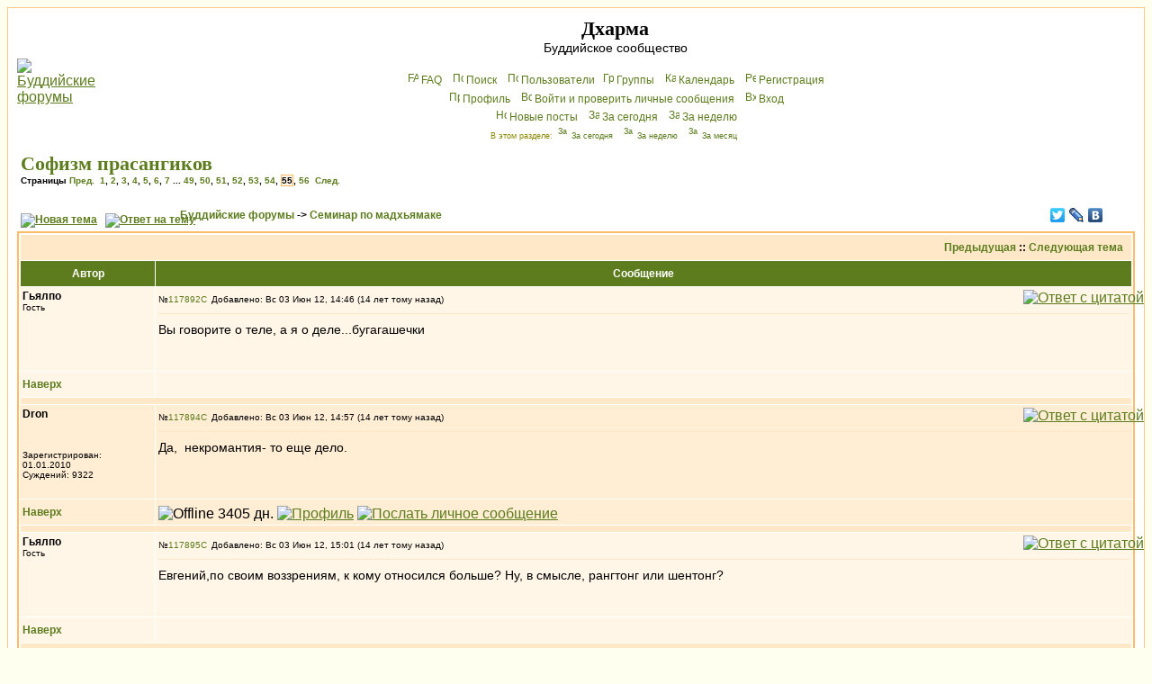

--- FILE ---
content_type: text/html; charset=cp1251
request_url: http://dharma.org.ru/board/topic3618-810.html
body_size: 16253
content:
<!DOCTYPE HTML PUBLIC "-//W3C//DTD HTML 4.01 Transitional//EN">
<html dir="ltr">
<head>
<meta http-equiv="Content-Type" content="text/html; charset=windows-1251">
<meta http-equiv="Content-Style-Type" content="text/css">
<meta name="keywords" content="Будда Дхарма Сангха буддийский форум буддистский буддизм конференция Чань Дзэн Дзен Дзогчен Махаяна Хинаяна Тантра Тхеравада Амитофо ОМ Далай Лама Тибет БФ логика Дхармакирти Дигнага Асанга Майтрейя Васубандху Щербатской Розенберг Парибок Торчинов пробуждение просветление монастырь Ламаизм философия мадхьямика мадхьямака махамудра тигле дорже дордже дхьяна дзадзэн йидам махакала випассана шаматха випашьяна конференция">
<meta name="description" content="Общение буддистов, с буддистами и о буддизме. Живые традиции, полемика, буддийская философия, история буддизма, новости.">

<link rel="top" href="./index.php" title="Буддийские форумы" />
<link rel="search" href="./search.php" title="Поиск" />
<link rel="help" href="./faq.php" title="FAQ" />
<link rel="author" href="./memberlist.php" title="Пользователи" />
<link rel="prev" href="topic3618.html?view=previous" title="Предыдущая" />
<link rel="next" href="topic3618.html?view=next" title="Следующая тема" />
<link rel="up" href="forum23.html" title="Семинар по мадхьямаке" />
<link rel="chapter forum" href="forum12.html" title="Новости" />
<link rel="chapter forum" href="forum1.html" title="Дальневосточный буддизм" />
<link rel="chapter forum" href="forum2.html" title="Гималайский буддизм" />
<link rel="chapter forum" href="forum18.html" title="Южный буддизм" />
<link rel="chapter forum" href="forum16.html" title="От Будды до наших дней" />
<link rel="chapter forum" href="forum14.html" title="Чайная" />
<link rel="chapter forum" href="forum11.html" title="Дискуссии" />
<link rel="chapter forum" href="forum13.html" title="Буддистская философия" />
<link rel="chapter forum" href="forum22.html" title="Семинар по абхидхарме" />
<link rel="chapter forum" href="forum21.html" title="Семинар по праманаваде" />
<link rel="chapter forum" href="forum23.html" title="Семинар по мадхьямаке" />
<link rel="chapter forum" href="forum17.html" title="«Ничего святого»" />
<link rel="chapter forum" href="forum9.html" title="Обсуждение форума" />
<link rel="chapter forum" href="forum20.html" title="Подвал" />
<link rel="alternate" type="application/rss+xml" title="RSS" href="http://dharma.org.ru/board/rss.php" />
<link rel="alternate" type="application/atom+xml" title="Atom" href="http://dharma.org.ru/board/rss.php?atom" />

<title>Софизм прасангиков [стр. 55] - Дхарма</title>
<!-- link rel="stylesheet" href="templates/subSilver/subSilver.css" type="text/css" -->
<style type="text/css">
<!--
/*
  templates/subSilver/overall_header.tpl
*/

/* General page style. The scroll bar colours only visible in IE5.5+ */
body {
        background-color: #FFFFF0;
        scrollbar-face-color: #FFEDD4;
        scrollbar-highlight-color: #FFFFFF;
        scrollbar-shadow-color: #FFEDD4;
        scrollbar-3dlight-color: #FFE8C8;
        scrollbar-arrow-color:  #5C7C1D;
        scrollbar-track-color: #FFF6E8;
        scrollbar-darkshadow-color: #FFC782;
}

/* General font families for common tags */
font,th,td,p { font-family: Verdana, Arial, Helvetica, sans-serif }
a:link,a:active,a:visited { color : #5C7C1D; }
a:hover                { text-decoration: underline; color : #DD6900; }
hr        { height: 0px; border: solid #FFE8C8 0px; border-top-width: 1px;}

/* This is the border line & background colour round the entire page */
.bodyline        { background-color: #FFFFFF; border: 1px #FFC782 solid; }

/* This is the outline round the main forum tables */
.forumline        { background-color: #FFFFFF; border: 2px #FFBB66 solid; }

/* Main table cell colours and backgrounds */
td.row1 {background-color: #FFF6E8;}
td.row2 {background-color: #FFEDD4;}
td.row3 {background-color: #FFE8C8;}
td.rowb {background-color: #eeeeee }

/*
  This is for the table cell above the Topics, Post & Last posts on the index.php page
  By default this is the fading out gradiated silver background.
  However, you could replace this with a bitmap specific for each forum
*/
td.rowpic {
                background-color: #FFFFFF;
                background-image: url(templates/subSilver/images/cellpic2.jpg);
                background-repeat: repeat-y;
}

/* Header cells - the blue and silver gradient backgrounds */
th        {
        color: #ffffff; font-size: 12px; font-weight : bold;
        background-color: #5C7C1D; height: 25px;
        background-image: url(templates/subSilver/images/cellpic3.gif);
}

td.cat,td.catHead,td.catSides,td.catLeft,td.catRight,td.catBottom {
                        background-image: url(templates/subSilver/images/cellpic1.gif);
                        background-color:#FFE8C8; border: #FFFFFF; border-style: solid; height: 28px;
}

/*
  Setting additional nice inner borders for the main table cells.
  The names indicate which sides the border will be on.
  Don't worry if you don't understand this, just ignore it :-)
*/
td.cat,td.catHead,td.catBottom {
        height: 29px;
        border-width: 0px 0px 0px 0px;
}
th.thHead,th.thSides,th.thTop,th.thLeft,th.thRight,th.thBottom,th.thCornerL,th.thCornerR {
        font-weight: bold; border: #FFFFFF; border-style: solid; height: 28px;
}
td.row3Right,td.spaceRow {
        background-color: #FFE8C8; border: #FFFFFF; border-style: solid;
}

th.thHead,td.catHead { font-size: 14px; border-width: 1px 1px 0px 1px; }
th.thSides,td.catSides,td.spaceRow         { border-width: 0px 1px 0px 1px; }
th.thRight,td.catRight,td.row3Right         { border-width: 0px 1px 0px 0px; }
th.thLeft,td.catLeft          { border-width: 0px 0px 0px 1px; }
th.thBottom,td.catBottom  { border-width: 0px 1px 1px 1px; }
th.thTop         { border-width: 1px 0px 0px 0px; }
th.thCornerL { border-width: 1px 0px 0px 1px; }
th.thCornerR { border-width: 1px 1px 0px 0px; }

/* The largest text used in the index page title and toptic title etc. */
.maintitle        {
        font-weight: bold; font-size: 22px; font-family: "Times New Roman",Verdana, Arial, Helvetica, sans-serif;
        text-decoration: none; line-height : 120%; color : #000000;
	margin: 0px; padding: 0px;
}
/* General text */
.gen { font-size : 14px; }
.genmed { font-size : 12px; }
.gensmall { font-size : 10px; }
.gen,.genmed,.gensmall { color : #000000; }
a.gen,a.genmed,a.gensmall { color: #5C7C1D; text-decoration: none; }
a.gen:hover,a.genmed:hover,a.gensmall:hover { color: #DD6900; text-decoration: underline; }
.gensmall a { text-decoration: none; }
.gensmall a:hover { text-decoration: underline; }
.italy { font-style: italic; }

/* The register, login, search etc links at the top of the page */
.mainmenu                { font-size : 12px; color : #000000 }
a.mainmenu                { text-decoration: none; color : #5C7C1D;  }
a.mainmenu:hover{ text-decoration: underline; color : #DD6900; }

/* Forum category titles */
.cattitle                { font-weight: bold; font-size: 14px ; letter-spacing: 1px; color : #5C7C1D}
a.cattitle                { text-decoration: none; color : #5C7C1D; }
a.cattitle:hover{ text-decoration: underline; }

/* Forum title: Text and link to the forums used in: index.php */
.forumlink                { font-weight: bold; font-size: 14px; color : #5C7C1D; }
a.forumlink         { text-decoration: none; color : #5C7C1D; }
a.forumlink:hover{ text-decoration: underline; color : #DD6900; }

/* Used for the navigation text, (Page 1,2,3 etc) and the navigation bar when in a forum */
.nav                        { font-weight: bold; font-size: 12px; color : #000000;}
a.nav                        { text-decoration: none; color : #5C7C1D; }
a.nav:hover                { text-decoration: underline; }

/* titles for the topics: could specify viewed link colour too */
.topictitle,h1,h2        { font-weight: bold; font-size: 12px; color : #000000; }
a.topictitle:link   { text-decoration: none; color : #5C7C1D; }
a.topictitle:visited { text-decoration: none; color : #5493B4; }
a.topictitle:hover        { text-decoration: underline; color : #DD6900; }

/* Name of poster in viewmsg.php and viewtopic.php and other places */
.name                        { font-size : 12px; color : #000000;}

/* Location, number of posts, post date etc */
.postdetails                { font-size : 10px; color : #000000; }

/* The content of the posts (body of text) */
.postbody { font-size : 14px; line-height: 18px;}
a.postlink:link        { text-decoration: none; color : #5C7C1D }
a.postlink:visited { text-decoration: none; color : #5493B4; }
a.postlink:hover { text-decoration: underline; color : #DD6900}

/* Quote & Code blocks */
.code {
        font-family: Courier, 'Courier New', sans-serif; font-size: 12px; color: #006600;
        background-color: #FAFAFA; border: #FFE8C8; border-style: solid;
        border-width: 1px;
}

.quote {
        font-family: Verdana, Arial, Helvetica, sans-serif; font-size: 12px; color: #444444; line-height: 125%;
        background-color: #FAFAFA; border: #FFE8C8; border-style: solid;
	border-width: 1px;
	border-radius: 6px; -moz-border-radius: 6px;
	padding: 3px 5px;
}
.newquote {
	font-family: Verdana, Arial, Helvetica, sans-serif; font-size: 12px; color: #444444;
	border: #ffe8c8 solid 1px; background: white; padding-left: 0; margin-left: 2em;
	border-radius: 6px; -moz-border-radius: 6px;
}


/* Copyright and bottom info */
.copyright                { font-size: 10px; font-family: Verdana, Arial, Helvetica, sans-serif; color: #444444; letter-spacing: -1px;}
a.copyright                { color: #444444; text-decoration: none;}
a.copyright:hover { color: #000000; text-decoration: underline;}

/* Form elements */
input,textarea, select {
        color : #000000;
        font: normal 12px Verdana, Arial, Helvetica, sans-serif;
        border-color : #000000;
	-moz-border-radius: 10px; padding: 1px 2px;
}

/* The text input fields background colour */
input.post, textarea.post, select {
        background-color : #FFFFFF;
}

input { text-indent : 2px; }

/* The buttons used for bbCode styling in message post */
input.button {
        background-color : #FFF6E8;
        color : #000000;
        font-size: 12px; font-family: Verdana, Arial, Helvetica, sans-serif;
}

/* The main submit button option */
input.mainoption {
        background-color : #FAFAFA;
        font-weight : bold;
}

/* None-bold submit button */
input.liteoption {
        background-color : #FAFAFA;
        font-weight : normal;
}

/* This is the line in the posting page which shows the rollover
  help line. This is actually a text box, but if set to be the same
  colour as the background no one will know ;)
*/
.helpline { background-color: #FFEDD4; border-style: none; }

i { font-family: "Times New Roman", serif; font-size: 122%; }
em { background-color: #ffc; font-style: normal; }
blockquote { margin: 0.2em 3em; }
.quot { border-left: 4px solid lightblue; padding-left: 0.5em; margin: 0.5em 3em; }

/* Import the fancy styles for IE only (NS4.x doesn't use the @import function) */
@import url("templates/subSilver/formIE.css");
-->
</style>
</head>
<body bgcolor="#FFFFF0" text="#000000" link="#5C7C1D" vlink="#5493B4" lang=ru>

<a name="top"></a>

<table width="100%" cellspacing="0" cellpadding="10" border="0" align="center">
        <tr>
                <td class="bodyline"><table width="100%" cellspacing="0" cellpadding="0" border="0">
                        <tr>
                                <td><a href="index.php"><img src="templates/subSilver/images/peacevase2.gif" border="0" alt="Буддийские форумы" vspace="1" /></a></td>
                                <td align="center" width="100%" valign="middle"><span class="maintitle">Дхарма</span><br /><span class="gen">Буддийское сообщество<br />&nbsp; </span>
                                <table cellspacing="0" cellpadding="2" border="0">
                                        <tr>
                                                <td align="center" valign="top" nowrap="nowrap"><span class="mainmenu">&nbsp;<a href="faq.php" class="mainmenu"><img src="templates/subSilver/images/icon_mini_faq.gif" width="12" height="13" border="0" alt="FAQ" hspace="3" />FAQ</a></span><span class="mainmenu">&nbsp; &nbsp;<a href="search.php" class="mainmenu"><img src="templates/subSilver/images/icon_mini_search.gif" width="12" height="13" border="0" alt="Поиск" hspace="3" />Поиск</a>&nbsp; &nbsp;<a href="memberlist.php" class="mainmenu"><img src="templates/subSilver/images/icon_mini_members.gif" width="12" height="13" border="0" alt="Пользователи" hspace="3" />Пользователи</a>
						 &nbsp;<a href="groupcp.php" class="mainmenu"><img src="templates/subSilver/images/icon_mini_groups.gif" width="12" height="13" border="0" alt="Группы" hspace="3" />Группы</a>&nbsp; &nbsp;<a href="cal_lite.php" class="mainmenu"><img src="templates/subSilver/images/icon_mini_calendar.gif" width="12" height="13" border="0" alt="Календарь" hspace="3" />Календарь</a>&nbsp;
                                                &nbsp;<a href="pudgala.php?mode=nyayana" class="mainmenu"><img src="templates/subSilver/images/icon_mini_nyayana.gif" width="12" height="13" border="0" alt="P&#101;ги&#99;трaция" hspace="3" />P&#101;ги&#99;трaция</a></span>&nbsp;
                                                </td>
                                        </tr>
                                        <tr><td align="center" valign="top" nowrap="nowrap"><span class="mainmenu">&nbsp;<a href="pudgala.php?mode=editprofile" class="mainmenu"><img src="templates/subSilver/images/icon_mini_profile.gif" width="12" height="13" border="0" alt="Профиль" hspace="3" />Профиль</a>&nbsp; &nbsp;<a href="privmsg.php?folder=inbox" class="mainmenu"><img src="templates/subSilver/images/icon_mini_message.gif" width="12" height="13" border="0" alt="Войти и проверить личные сообщения" hspace="3" />Войти и проверить личные сообщения</a>&nbsp; &nbsp;<a href="https://dharma.org.ru/board/login.php" class="mainmenu"><img src="templates/subSilver/images/icon_mini_login.gif" width="12" height="13" border="0" alt="Вхoд" hspace="3" />Вхoд</a>&nbsp;</span></td></tr>
                                        <tr><td align="center" valign="top" nowrap="nowrap"><span class="mainmenu">&nbsp;<a href="search.php?search_id=newposts" class="mainmenu"><img src="templates/subSilver/images/icon_mini_members.gif" width="12" height="13" border="0" alt="Новые посты" hspace="3" />Новые посты</a>&nbsp; &nbsp;<a href="search.php?search_id=today" class="mainmenu"><img src="templates/subSilver/images/icon_mini_members.gif" width="12" height="13" border="0" alt="За сегодня" hspace="3" />За сегодня</a>&nbsp; &nbsp;<a href="search.php?search_id=week" class="mainmenu"><img src="templates/subSilver/images/icon_mini_members.gif" width="12" height="13" border="0" alt="За неделю" hspace="3" />За неделю</a>&nbsp;</span></td></tr>
                                        <tr><td height=25 align="center" valign="top" nowrap="nowrap"><span class="mainmenu" style="color: #888800; font-size: xx-small">В этом разделе: <a href="search.php?search_id=today&forum=23" style="text-decoration: none"><img src="templates/subSilver/images/icon_mini_members.gif" width="12" height="13" border="0" alt="За сегодня" hspace="3" />За сегодня</a>&nbsp; &nbsp;<a href="search.php?search_id=week&forum=23" style="text-decoration: none"><img src="templates/subSilver/images/icon_mini_members.gif" width="12" height="13" border="0" alt="За неделю" hspace="3" />За неделю</a>&nbsp; &nbsp;<a href="search.php?search_id=month&forum=23" style="text-decoration: none"><img src="templates/subSilver/images/icon_mini_members.gif" width="12" height="13" border="0" alt="За месяц" hspace="3" />За месяц</a>&nbsp;</span></td></tr>
                                </table></td>
                        </tr>
                </table>
<!--Rating@Mail.ru counter-->
<script language="javascript"><!--
d=document;var a='';a+=';r='+escape(d.referrer);js=10;//--></script>
<script language="javascript1.1"><!--
a+=';j='+navigator.javaEnabled();js=11;//--></script>
<script language="javascript1.2"><!--
s=screen;a+=';s='+s.width+'*'+s.height;
a+=';d='+(s.colorDepth?s.colorDepth:s.pixelDepth);js=12;//--></script>
<script language="javascript1.3"><!--
js=13;//--></script><script language="javascript" type="text/javascript"><!--
d.write('<img src="http://d7.ca.bd.a0.top.mail.ru/counter'+'?id=894852;js='+js+
a+';rand='+Math.random()+'" height="1" width="1" alt="top.mail.ru" border="0">');
if(11<js)d.write('<'+'!-- ')//--></script>
<noscript><img src="http://d7.ca.bd.a0.top.mail.ru/counter?js=na;id=894852"
height="1" width="1" alt="top.mail.ru" border="0"></noscript>
<script language="javascript" type="text/javascript"><!--
if(11<js)d.write('--'+'>');//--></script>
<!--// Rating@Mail.ru counter-->
                <br />

<table width="100%" cellspacing="2" cellpadding="2" border="0">
  <tr>
        <td align="left" valign="bottom" colspan="2"><h1 class="maintitle"><a class="maintitle" href="topic3618.html">Софизм прасангиков</a></h1>
          <span class="gensmall"><b>Страницы  <a href="topic3618-795.html">Пред.</a>&nbsp;&nbsp;<a href="topic3618.html">1</a>, <a href="topic3618-15.html">2</a>, <a href="topic3618-30.html">3</a>, <a href="topic3618-45.html">4</a>, <a href="topic3618-60.html">5</a>, <a href="topic3618-75.html">6</a>, <a href="topic3618-90.html">7</a> ... <a href="topic3618-720.html">49</a>, <a href="topic3618-735.html">50</a>, <a href="topic3618-750.html">51</a>, <a href="topic3618-765.html">52</a>, <a href="topic3618-780.html">53</a>, <a href="topic3618-795.html">54</a>, <b style="background-color: #fff6e8; border: solid 1px #ffbb66">55</b>, <a href="topic3618-825.html">56</a>&nbsp;&nbsp;<a href="topic3618-825.html">След.</a></b><br />
          &nbsp; </span></td>
  </tr>
</table>

<table width="100%" cellspacing="2" cellpadding="2" border="0">
  <tr>
        <td align="left" valign="bottom" nowrap="nowrap"><span class="nav"><a href="vasana.php?mode=novatema&amp;f=23" rel=nofollow><img src=templates/subSilver/images/lang_russian/post.gif border=0 alt="Новая тема" align=middle /></a>&nbsp;&nbsp;&nbsp;<a href=vasana.php?mode=reply&amp;t=3618 rel=nofollow><img src=templates/subSilver/images/lang_russian/reply.gif border=0 alt="Ответ на тему" align=middle /></a></span></td>
        <td align="left" valign="middle" width="100%"><span class="nav">&nbsp;&nbsp;&nbsp;<a href = index.php class=nav >Буддийские форумы</a> -> <a href = forum23.html class=nav>Семинар по мадхьямаке</a></span></td>
<td nowrap=nowrap><script type="text/javascript" src="//yandex.st/share/share.js" charset="utf-8"></script><div class="yashare-auto-init" data-yashareL10n="ru" data-yashareType="none" data-yashareQuickServices="facebook,twitter,lj,vkontakte" style="width:6em"></div>
</tr>
</table>

<table class="forumline" width="100%" cellspacing="1" cellpadding="3" border="0">
        <tr align="right">
                <td class="catHead" colspan="2" height="28"><span class="nav"><a href="topic3618.html?view=previous" class="nav">Предыдущая</a> :: <a href="topic3618.html?view=next" class="nav">Следующая тема</a> &nbsp;</span></td>
        </tr>
        
        <tr>
                <th class="thLeft" width="150" height="26" nowrap="nowrap">Автор</th>
                <th id=rightcolumn class="thRight" nowrap="nowrap">Сообщение</th>
        </tr>
        <tr>
                <td width="150" align="left" valign="top" class="row1"><span class="name"><a name="117892"></a><b>Гьялпо</b></span><br /><span class="postdetails">Гость<br /><br /><br /><br /><br /></span><br /></td>
                <td class="row1" width="100%" height="28" valign="top"><table width="100%" border="0" cellspacing="0" cellpadding="0" style="table-layout:fixed;word-break:break-word">
                        <tr><td colspan=2><table width=100% border=0 cellspacing=0 cellpadding=0 megafix><tr>
                                <td width="100%"><span class=postdetails>&#8470;</span><a
href=post117892.html#117892 class="gen postdetails" title="Прямая ссылка на этот пост"
>117892<img
src = templates/subSilver/images/icon_minipost.gif
width="12" height="9"
alt = "Сообщение"
title = "Сообщение"
border="0"
/></a
><span class="postdetails">Добавлено: Вс 03 Июн 12, 14:46 (14 лет тому назад)<span class="gen">&nbsp;</span>&nbsp; &nbsp;<b></b></span></td>
                                <td valign="top" nowrap="nowrap"><a href=vasana.php?mode=quote&amp;p=117892 rel=nofollow><img src=templates/subSilver/images/lang_russian/icon_quote.gif alt='Ответ с цитатой' title='Ответ с цитатой' border=0 /></a>   </td>
                        </tr></table>
                        <tr>
                                <td colspan="2"><hr /></td>
                        </tr>
                        <tr>
                                <td colspan="2"><span class="postbody">Вы говорите о теле, а я о деле...бугагашечки</span><span class="postbody"></span><span class="gensmall"></span></td>
                        </tr>
                </table></td>
        </tr>
        <tr>
                <td class="row1" width="150" align="left" valign="middle"><span class="nav"><a href="#top" class="nav">Наверх</a></span></td>
                <td class="row1" width="100%" height="28" valign="bottom" nowrap="nowrap"><table cellspacing="0" cellpadding="0" border="0" height="18" width="100%">
                        <tr>
                                <td valign="middle" nowrap="nowrap">       <script language="JavaScript" type="text/javascript"><!--

        if ( navigator.userAgent.toLowerCase().indexOf('mozilla') != -1 && navigator.userAgent.indexOf('5.') == -1 && navigator.userAgent.indexOf('6.') == -1 )
                document.write(' ');
        else
                document.write('</td><td>&nbsp;</td><td valign="top" nowrap="nowrap"><div style="position:relative"><div style="position:absolute"></div><div style="position:absolute;left:3px;top:-1px"></div></div>');

                                //--></script><noscript></noscript>
</td>
                        </tr>
                </table></td>
        </tr>
        <tr>
                <td class="spaceRow" colspan="2" height="1"><img src="templates/subSilver/images/spacer.gif" alt="" width="1" height="1" /></td>
        </tr>
        <tr>
                <td width="150" align="left" valign="top" class="row2"><span class="name"><a name="117894"></a><b>Dron</b></span><br /><span class="postdetails"><br /><br /><br />Зарегистрирован: 01.01.2010<br />Суждений: 9322<br /></span><br /></td>
                <td class="row2" width="100%" height="28" valign="top"><table width="100%" border="0" cellspacing="0" cellpadding="0" style="table-layout:fixed;word-break:break-word">
                        <tr><td colspan=2><table width=100% border=0 cellspacing=0 cellpadding=0 megafix><tr>
                                <td width="100%"><span class=postdetails>&#8470;</span><a
href=post117894.html#117894 class="gen postdetails" title="Прямая ссылка на этот пост"
>117894<img
src = templates/subSilver/images/icon_minipost.gif
width="12" height="9"
alt = "Сообщение"
title = "Сообщение"
border="0"
/></a
><span class="postdetails">Добавлено: Вс 03 Июн 12, 14:57 (14 лет тому назад)<span class="gen">&nbsp;</span>&nbsp; &nbsp;<b></b></span></td>
                                <td valign="top" nowrap="nowrap"><a href=vasana.php?mode=quote&amp;p=117894 rel=nofollow><img src=templates/subSilver/images/lang_russian/icon_quote.gif alt='Ответ с цитатой' title='Ответ с цитатой' border=0 /></a>   </td>
                        </tr></table>
                        <tr>
                                <td colspan="2"><hr /></td>
                        </tr>
                        <tr>
                                <td colspan="2"><span class="postbody">Да, &nbsp;некромантия- то еще дело.</span><span class="postbody"></span><span class="gensmall"></span></td>
                        </tr>
                </table></td>
        </tr>
        <tr>
                <td class="row2" width="150" align="left" valign="middle"><span class="nav"><a href="#top" class="nav">Наверх</a></span></td>
                <td class="row2" width="100%" height="28" valign="bottom" nowrap="nowrap"><table cellspacing="0" cellpadding="0" border="0" height="18" width="100%">
                        <tr>
                                <td valign="middle" nowrap="nowrap"><img src=images/user_offline.gif border=0 title='Offline 3405 дн.'> <a href="member1456.html" rel=nofollow><img src="templates/subSilver/images/lang_russian/icon_profile.gif" alt="Профиль" title="Профиль" border="0" /></a> <a href="privmsg.php?mode=post&amp;u=1456" rel=nofollow><img src="templates/subSilver/images/lang_russian/icon_pm.gif" alt="Послать личное сообщение" title="Послать личное сообщение" border="0" /></a>     <script language="JavaScript" type="text/javascript"><!--

        if ( navigator.userAgent.toLowerCase().indexOf('mozilla') != -1 && navigator.userAgent.indexOf('5.') == -1 && navigator.userAgent.indexOf('6.') == -1 )
                document.write(' ');
        else
                document.write('</td><td>&nbsp;</td><td valign="top" nowrap="nowrap"><div style="position:relative"><div style="position:absolute"></div><div style="position:absolute;left:3px;top:-1px"></div></div>');

                                //--></script><noscript></noscript>
</td>
                        </tr>
                </table></td>
        </tr>
        <tr>
                <td class="spaceRow" colspan="2" height="1"><img src="templates/subSilver/images/spacer.gif" alt="" width="1" height="1" /></td>
        </tr>
        <tr>
                <td width="150" align="left" valign="top" class="row1"><span class="name"><a name="117895"></a><b>Гьялпо</b></span><br /><span class="postdetails">Гость<br /><br /><br /><br /><br /></span><br /></td>
                <td class="row1" width="100%" height="28" valign="top"><table width="100%" border="0" cellspacing="0" cellpadding="0" style="table-layout:fixed;word-break:break-word">
                        <tr><td colspan=2><table width=100% border=0 cellspacing=0 cellpadding=0 megafix><tr>
                                <td width="100%"><span class=postdetails>&#8470;</span><a
href=post117895.html#117895 class="gen postdetails" title="Прямая ссылка на этот пост"
>117895<img
src = templates/subSilver/images/icon_minipost.gif
width="12" height="9"
alt = "Сообщение"
title = "Сообщение"
border="0"
/></a
><span class="postdetails">Добавлено: Вс 03 Июн 12, 15:01 (14 лет тому назад)<span class="gen">&nbsp;</span>&nbsp; &nbsp;<b></b></span></td>
                                <td valign="top" nowrap="nowrap"><a href=vasana.php?mode=quote&amp;p=117895 rel=nofollow><img src=templates/subSilver/images/lang_russian/icon_quote.gif alt='Ответ с цитатой' title='Ответ с цитатой' border=0 /></a>   </td>
                        </tr></table>
                        <tr>
                                <td colspan="2"><hr /></td>
                        </tr>
                        <tr>
                                <td colspan="2"><span class="postbody">Евгений,по своим воззрениям, к кому относился больше? Ну, в смысле, рангтонг или шентонг?</span><span class="postbody"></span><span class="gensmall"></span></td>
                        </tr>
                </table></td>
        </tr>
        <tr>
                <td class="row1" width="150" align="left" valign="middle"><span class="nav"><a href="#top" class="nav">Наверх</a></span></td>
                <td class="row1" width="100%" height="28" valign="bottom" nowrap="nowrap"><table cellspacing="0" cellpadding="0" border="0" height="18" width="100%">
                        <tr>
                                <td valign="middle" nowrap="nowrap">       <script language="JavaScript" type="text/javascript"><!--

        if ( navigator.userAgent.toLowerCase().indexOf('mozilla') != -1 && navigator.userAgent.indexOf('5.') == -1 && navigator.userAgent.indexOf('6.') == -1 )
                document.write(' ');
        else
                document.write('</td><td>&nbsp;</td><td valign="top" nowrap="nowrap"><div style="position:relative"><div style="position:absolute"></div><div style="position:absolute;left:3px;top:-1px"></div></div>');

                                //--></script><noscript></noscript>
</td>
                        </tr>
                </table></td>
        </tr>
        <tr>
                <td class="spaceRow" colspan="2" height="1"><img src="templates/subSilver/images/spacer.gif" alt="" width="1" height="1" /></td>
        </tr>
        <tr>
                <td width="150" align="left" valign="top" class="row2"><span class="name"><a name="119987"></a><b>СХ</b></span><br /><span class="postdetails">Гость<br /><br /><br />Откуда: Saint Petersburg<br /><br /></span><br /></td>
                <td class="row2" width="100%" height="28" valign="top"><table width="100%" border="0" cellspacing="0" cellpadding="0" style="table-layout:fixed;word-break:break-word">
                        <tr><td colspan=2><table width=100% border=0 cellspacing=0 cellpadding=0 megafix><tr>
                                <td width="100%"><span class=postdetails>&#8470;</span><a
href=post119987.html#119987 class="gen postdetails" title="Прямая ссылка на этот пост"
>119987<img
src = templates/subSilver/images/icon_minipost.gif
width="12" height="9"
alt = "Сообщение"
title = "Сообщение"
border="0"
/></a
><span class="postdetails">Добавлено: Сб 07 Июл 12, 22:10 (14 лет тому назад)<span class="gen">&nbsp;</span>&nbsp; &nbsp;<b></b></span></td>
                                <td valign="top" nowrap="nowrap"><a href=vasana.php?mode=quote&amp;p=119987 rel=nofollow><img src=templates/subSilver/images/lang_russian/icon_quote.gif alt='Ответ с цитатой' title='Ответ с цитатой' border=0 /></a>   </td>
                        </tr></table>
                        <tr>
                                <td colspan="2"><hr /></td>
                        </tr>
                        <tr>
                                <td colspan="2"><span class="postbody"></span><div class=newquote><div class="genmed" style="background: #fff6e8; border-bottom: white 0px; padding: 2px 4px;"><b>КИ <a class=genmed href="post117604.html#117604">пишет</a>:</b></div><div class=postbody style="padding: 3px; mrgin-left: 4px;">"Объект истинного познания" не мгновенное чувственное, а конститут в сознании, где конкретность дана чувственным, а все прочее дано выводной связью с общим. В случае с 4БИ, место чувственной конкретизации, занимает "ясное понимание" - это сказано у Дхармоттары достаточно ясно. Понимая ясно и прямо, вывод не нужен. Ясное понимание "как на ладони" - не чужое, не с чужих слов, не лишь знание слов. В этом смысле оно "вне слов".</div></div><span class="postbody">Вообще-то я примерно об том же самом и толкую.<br>
Тогда непонятно, о чем мы спорим.</span><span class="postbody"></span><span class="gensmall"></span></td>
                        </tr>
                </table></td>
        </tr>
        <tr>
                <td class="row2" width="150" align="left" valign="middle"><span class="nav"><a href="#top" class="nav">Наверх</a></span></td>
                <td class="row2" width="100%" height="28" valign="bottom" nowrap="nowrap"><table cellspacing="0" cellpadding="0" border="0" height="18" width="100%">
                        <tr>
                                <td valign="middle" nowrap="nowrap">       <script language="JavaScript" type="text/javascript"><!--

        if ( navigator.userAgent.toLowerCase().indexOf('mozilla') != -1 && navigator.userAgent.indexOf('5.') == -1 && navigator.userAgent.indexOf('6.') == -1 )
                document.write(' ');
        else
                document.write('</td><td>&nbsp;</td><td valign="top" nowrap="nowrap"><div style="position:relative"><div style="position:absolute"></div><div style="position:absolute;left:3px;top:-1px"></div></div>');

                                //--></script><noscript></noscript>
</td>
                        </tr>
                </table></td>
        </tr>
        <tr>
                <td class="spaceRow" colspan="2" height="1"><img src="templates/subSilver/images/spacer.gif" alt="" width="1" height="1" /></td>
        </tr>
        <tr>
                <td width="150" align="left" valign="top" class="row1"><span class="name"><a name="119989"></a><b>СХ</b></span><br /><span class="postdetails">Гость<br /><br /><br />Откуда: Saint Petersburg<br /><br /></span><br /></td>
                <td class="row1" width="100%" height="28" valign="top"><table width="100%" border="0" cellspacing="0" cellpadding="0" style="table-layout:fixed;word-break:break-word">
                        <tr><td colspan=2><table width=100% border=0 cellspacing=0 cellpadding=0 megafix><tr>
                                <td width="100%"><span class=postdetails>&#8470;</span><a
href=post119989.html#119989 class="gen postdetails" title="Прямая ссылка на этот пост"
>119989<img
src = templates/subSilver/images/icon_minipost.gif
width="12" height="9"
alt = "Сообщение"
title = "Сообщение"
border="0"
/></a
><span class="postdetails">Добавлено: Сб 07 Июл 12, 22:17 (14 лет тому назад)<span class="gen">&nbsp;</span>&nbsp; &nbsp;<b></b></span></td>
                                <td valign="top" nowrap="nowrap"><a href=vasana.php?mode=quote&amp;p=119989 rel=nofollow><img src=templates/subSilver/images/lang_russian/icon_quote.gif alt='Ответ с цитатой' title='Ответ с цитатой' border=0 /></a>   </td>
                        </tr></table>
                        <tr>
                                <td colspan="2"><hr /></td>
                        </tr>
                        <tr>
                                <td colspan="2"><span class="postbody"></span><div class=newquote><div class="genmed" style="background: #fff6e8; border-bottom: white 0px; padding: 2px 4px;"><b>КИ <a class=genmed href="post117520.html#117520">пишет</a>:</b></div><div class=postbody style="padding: 3px; mrgin-left: 4px;">Будда учил Дхарме? Учил словами? Да! Это безусловно так! Так подумайте, как же надо понять слова, что "Дхарма невыразима словами" так, чтобы не впасть в противоречие с очевидным. Напрягите ум!</div></div><span class="postbody">Будда учил словами, но он не пользуется мышлением в нашем понимании.<br>
<br>
<span style="color: green">Владыка, укротив силу, которая вызывает речь, достиг совершенства в полном молчании и затем, вплоть до своего достижения нирваны, не произнес ни одного слова. Но, в соответствии с мыслями (и потребностями) живых существ, Он появляется как проповедующий (Учение) в различных формах:<br>
<br>
Музыкальные тарелки в магическом круге<br>
издают свои звуки под воздействием ветра,<br>
и хотя нет ничего, чем бьют в них,<br>
их звуки, тем не менее, слышат. Аналогичным<br>
является и голос Будды, который возникает,<br>
вызываемый мыслями живых существ,<br>
и благодаря их прежним добродетельным деяниям.<br>
<b>Но (сам) Будда не имеет конструктивной мысли, (которой его слова могли бы быть вызваны).</b><br>
<br>
Будон. <i>История буддизма</i>.<br>
Голос Будды поэтому является чем-то непостижимым для нашего ума.</span></span><span class="postbody"></span><span class="gensmall"></span></td>
                        </tr>
                </table></td>
        </tr>
        <tr>
                <td class="row1" width="150" align="left" valign="middle"><span class="nav"><a href="#top" class="nav">Наверх</a></span></td>
                <td class="row1" width="100%" height="28" valign="bottom" nowrap="nowrap"><table cellspacing="0" cellpadding="0" border="0" height="18" width="100%">
                        <tr>
                                <td valign="middle" nowrap="nowrap">       <script language="JavaScript" type="text/javascript"><!--

        if ( navigator.userAgent.toLowerCase().indexOf('mozilla') != -1 && navigator.userAgent.indexOf('5.') == -1 && navigator.userAgent.indexOf('6.') == -1 )
                document.write(' ');
        else
                document.write('</td><td>&nbsp;</td><td valign="top" nowrap="nowrap"><div style="position:relative"><div style="position:absolute"></div><div style="position:absolute;left:3px;top:-1px"></div></div>');

                                //--></script><noscript></noscript>
</td>
                        </tr>
                </table></td>
        </tr>
        <tr>
                <td class="spaceRow" colspan="2" height="1"><img src="templates/subSilver/images/spacer.gif" alt="" width="1" height="1" /></td>
        </tr>
        <tr>
                <td width="150" align="left" valign="top" class="row2"><span class="name"><a name="119990"></a><b>КИ</b></span><br /><span class="postdetails">3Д<br /><img src="images/avatars/208105990363dd58aa2a98d.jpg" alt="" border="0" /><br /><br />Зарегистрирован: 17.02.2005<br />Суждений: 51667<br /></span><br /></td>
                <td class="row2" width="100%" height="28" valign="top"><table width="100%" border="0" cellspacing="0" cellpadding="0" style="table-layout:fixed;word-break:break-word">
                        <tr><td colspan=2><table width=100% border=0 cellspacing=0 cellpadding=0 megafix><tr>
                                <td width="100%"><span class=postdetails>&#8470;</span><a
href=post119990.html#119990 class="gen postdetails" title="Прямая ссылка на этот пост"
>119990<img
src = templates/subSilver/images/icon_minipost.gif
width="12" height="9"
alt = "Сообщение"
title = "Сообщение"
border="0"
/></a
><span class="postdetails">Добавлено: Сб 07 Июл 12, 22:22 (14 лет тому назад)<span class="gen">&nbsp;</span>&nbsp; &nbsp;<b></b></span></td>
                                <td valign="top" nowrap="nowrap"><a href=vasana.php?mode=quote&amp;p=119990 rel=nofollow><img src=templates/subSilver/images/lang_russian/icon_quote.gif alt='Ответ с цитатой' title='Ответ с цитатой' border=0 /></a>   </td>
                        </tr></table>
                        <tr>
                                <td colspan="2"><hr /></td>
                        </tr>
                        <tr>
                                <td colspan="2"><span class="postbody"></span><div class=newquote><div class="genmed" style="background: #fff6e8; border-bottom: white 0px; padding: 2px 4px;"><b>Цитата:</b></div><div class=postbody style="padding: 3px; mrgin-left: 4px;">Но (сам) Будда не имеет конструктивной мысли, (которой его слова могли бы быть вызваны).</div></div><span class="postbody"><br>
"Конструктивная мысль" в оригинале это конечно та самая викальпа, которая имеет значение "ложное мышление"?<br>
<br>
</span><div class=newquote><div class="genmed" style="background: #fff6e8; border-bottom: white 0px; padding: 2px 4px;"><b>Цитата:</b></div><div class=postbody style="padding: 3px; mrgin-left: 4px;">Голос Будды поэтому является чем-то непостижимым для нашего ума.</div></div><span class="postbody"><br>
Но ведь не является? Речь Будды наоборот характеризуется как ясная и понятная. Может что-то не так в переводе, или переносное значение принято вами за прямое, не думали?</span><span class="postbody"><br />_________________<br /><span style="color: DodgerBlue"><span style="font-size: 12px; line-height: normal">Буддизм чистой воды</span></span></span><span class="gensmall"></span></td>
                        </tr>
                </table></td>
        </tr>
        <tr>
                <td class="row2" width="150" align="left" valign="middle"><span class="nav"><a href="#top" class="nav">Наверх</a></span></td>
                <td class="row2" width="100%" height="28" valign="bottom" nowrap="nowrap"><table cellspacing="0" cellpadding="0" border="0" height="18" width="100%">
                        <tr>
                                <td valign="middle" nowrap="nowrap"><img src=images/user_offline.gif border=0 title='Offline 3 час.'> <a href="member3.html" rel=nofollow><img src="templates/subSilver/images/lang_russian/icon_profile.gif" alt="Профиль" title="Профиль" border="0" /></a> <a href="privmsg.php?mode=post&amp;u=3" rel=nofollow><img src="templates/subSilver/images/lang_russian/icon_pm.gif" alt="Послать личное сообщение" title="Послать личное сообщение" border="0" /></a>  <a href="http://dharma.org.ru" target="_userwww"><img src="templates/subSilver/images/lang_russian/icon_www.gif" alt="Сайт автора" title="Сайт автора" border="0" /></a>   <script language="JavaScript" type="text/javascript"><!--

        if ( navigator.userAgent.toLowerCase().indexOf('mozilla') != -1 && navigator.userAgent.indexOf('5.') == -1 && navigator.userAgent.indexOf('6.') == -1 )
                document.write(' ');
        else
                document.write('</td><td>&nbsp;</td><td valign="top" nowrap="nowrap"><div style="position:relative"><div style="position:absolute"></div><div style="position:absolute;left:3px;top:-1px"></div></div>');

                                //--></script><noscript></noscript>
</td>
                        </tr>
                </table></td>
        </tr>
        <tr>
                <td class="spaceRow" colspan="2" height="1"><img src="templates/subSilver/images/spacer.gif" alt="" width="1" height="1" /></td>
        </tr>
        <tr>
                <td width="150" align="left" valign="top" class="row1"><span class="name"><a name="120031"></a><b>Полосатик</b></span><br /><span class="postdetails">&#2344;&#2325;&#2381;&#2340;&#2330;&#2366;&#2352;&#2367;&#2344;&#2381;<br /><img src="images/avatars/46923528857d05c013a37b.jpg" alt="" border="0" /><br /><br />Зарегистрирован: 08.11.2010<br />Суждений: 2607<br /></span><br /></td>
                <td class="row1" width="100%" height="28" valign="top"><table width="100%" border="0" cellspacing="0" cellpadding="0" style="table-layout:fixed;word-break:break-word">
                        <tr><td colspan=2><table width=100% border=0 cellspacing=0 cellpadding=0 megafix><tr>
                                <td width="100%"><span class=postdetails>&#8470;</span><a
href=post120031.html#120031 class="gen postdetails" title="Прямая ссылка на этот пост"
>120031<img
src = templates/subSilver/images/icon_minipost.gif
width="12" height="9"
alt = "Сообщение"
title = "Сообщение"
border="0"
/></a
><span class="postdetails">Добавлено: Вс 08 Июл 12, 15:08 (14 лет тому назад)<span class="gen">&nbsp;</span>&nbsp; &nbsp;<b></b></span></td>
                                <td valign="top" nowrap="nowrap"><a href=vasana.php?mode=quote&amp;p=120031 rel=nofollow><img src=templates/subSilver/images/lang_russian/icon_quote.gif alt='Ответ с цитатой' title='Ответ с цитатой' border=0 /></a>   </td>
                        </tr></table>
                        <tr>
                                <td colspan="2"><hr /></td>
                        </tr>
                        <tr>
                                <td colspan="2"><span class="postbody">Видимо, у Будды есть способность молчать так, что мыслящие ЖС при этом слышат звуки. - Их учит не Будда, а их же благая карма. &nbsp;<img src="images/smiles/icon_biggrin.gif" alt="Very Happy" border="0" /></span><span class="postbody"></span><span class="gensmall"></span></td>
                        </tr>
                </table></td>
        </tr>
        <tr>
                <td class="row1" width="150" align="left" valign="middle"><span class="nav"><a href="#top" class="nav">Наверх</a></span></td>
                <td class="row1" width="100%" height="28" valign="bottom" nowrap="nowrap"><table cellspacing="0" cellpadding="0" border="0" height="18" width="100%">
                        <tr>
                                <td valign="middle" nowrap="nowrap"><img src=images/user_offline.gif border=0 title='Offline 2771 дн.'> <a href="member1736.html" rel=nofollow><img src="templates/subSilver/images/lang_russian/icon_profile.gif" alt="Профиль" title="Профиль" border="0" /></a> <a href="privmsg.php?mode=post&amp;u=1736" rel=nofollow><img src="templates/subSilver/images/lang_russian/icon_pm.gif" alt="Послать личное сообщение" title="Послать личное сообщение" border="0" /></a>     <script language="JavaScript" type="text/javascript"><!--

        if ( navigator.userAgent.toLowerCase().indexOf('mozilla') != -1 && navigator.userAgent.indexOf('5.') == -1 && navigator.userAgent.indexOf('6.') == -1 )
                document.write(' ');
        else
                document.write('</td><td>&nbsp;</td><td valign="top" nowrap="nowrap"><div style="position:relative"><div style="position:absolute"></div><div style="position:absolute;left:3px;top:-1px"></div></div>');

                                //--></script><noscript></noscript>
</td>
                        </tr>
                </table></td>
        </tr>
        <tr>
                <td class="spaceRow" colspan="2" height="1"><img src="templates/subSilver/images/spacer.gif" alt="" width="1" height="1" /></td>
        </tr>
        <tr>
                <td width="150" align="left" valign="top" class="row2"><span class="name"><a name="120994"></a><b>Dron</b></span><br /><span class="postdetails"><br /><br /><br />Зарегистрирован: 01.01.2010<br />Суждений: 9322<br /></span><br /></td>
                <td class="row2" width="100%" height="28" valign="top"><table width="100%" border="0" cellspacing="0" cellpadding="0" style="table-layout:fixed;word-break:break-word">
                        <tr><td colspan=2><table width=100% border=0 cellspacing=0 cellpadding=0 megafix><tr>
                                <td width="100%"><span class=postdetails>&#8470;</span><a
href=post120994.html#120994 class="gen postdetails" title="Прямая ссылка на этот пост"
>120994<img
src = templates/subSilver/images/icon_minipost.gif
width="12" height="9"
alt = "Сообщение"
title = "Сообщение"
border="0"
/></a
><span class="postdetails">Добавлено: Пт 27 Июл 12, 19:47 (13 лет тому назад)<span class="gen">&nbsp;</span>&nbsp; &nbsp;<b></b></span></td>
                                <td valign="top" nowrap="nowrap"><a href=vasana.php?mode=quote&amp;p=120994 rel=nofollow><img src=templates/subSilver/images/lang_russian/icon_quote.gif alt='Ответ с цитатой' title='Ответ с цитатой' border=0 /></a>   </td>
                        </tr></table>
                        <tr>
                                <td colspan="2"><hr /></td>
                        </tr>
                        <tr>
                                <td colspan="2"><span class="postbody"></span><div class=newquote><div class="genmed" style="background: #fff6e8; border-bottom: white 0px; padding: 2px 4px;"><b>Вантус <a class=genmed href="post117286.html#117286">пишет</a>:</b></div><div class=postbody style="padding: 3px; mrgin-left: 4px;">Но вообще из безобъектности или объектности не следует равная возможность к восприятию.</div></div><span class="postbody"><br>
</span><div class=newquote><div class="genmed" style="background: #fff6e8; border-bottom: white 0px; padding: 2px 4px;"><b>Цитата:</b></div><div class=postbody style="padding: 3px; mrgin-left: 4px;"> Для восприятия нужно несколько условий, например, отсутствие препятствия между познаваемым и органом познания, иногда - наличие специального приспособления, например, лупы и т.п.</div></div><span class="postbody">Для восприятия объективного- да. Но не для восприятия безобъектного. Какие тут могут быть условия, ведь объектное не влияет на безобъектное, цветок в небе не надо поливать реальной водой. Так что извольте воспринимать.<br>
<br>
 </span><div class=newquote><div class="genmed" style="background: #fff6e8; border-bottom: white 0px; padding: 2px 4px;"><b>Цитата:</b></div><div class=postbody style="padding: 3px; mrgin-left: 4px;">Глюки другого могут быть преобразованы в пригодную для восприятия форму таким приспособлением, соединяющим определенные области мозга. Но я это уже писал, только вы - не читали.</div></div><span class="postbody">Цветок в небе как глюк, безобъектное, ни во что не может быть преобразован. Сигналы мозга- могут, но они- не цветок, они - объектное. Вы, говоря о безобъектном, перескочили на объектное, подменили понятия.<br>
<br>
<br>
</span><div class=newquote><div class="genmed" style="background: #fff6e8; border-bottom: white 0px; padding: 2px 4px;"><b>Цитата:</b></div><div class=postbody style="padding: 3px; mrgin-left: 4px;">К тому же, не ясно, почему вы из воспринимаемости одним человеком выводите возможность восприятия всеми людьми.</div></div><span class="postbody">Потому что объектное не может быть препятствием для восприятия безобъектного. Цветок в небе несуществует нигде и никогда, поэтому нельзя выствавить временные и пространственные условия как причину его невоспринимаемости.<br>
Так задано читтаматрином в обсуждаемом тексте, более того, дальше вы сами об этом пишите, подтверждаете:<br>
</span><div class=newquote><div class="genmed" style="background: #fff6e8; border-bottom: white 0px; padding: 2px 4px;"><b>Цитата:</b></div><div class=postbody style="padding: 3px; mrgin-left: 4px;">Мы нигде не договаривались, что восприятием будем называть только данные с рецепторов уха, глаза, носа и т.п., поступающие туда нормальным путем, более того, читтаматрины так и не определяют это.</div></div><span class="postbody">Вот именно)</span><span class="postbody"></span><span class="gensmall"></span></td>
                        </tr>
                </table></td>
        </tr>
        <tr>
                <td class="row2" width="150" align="left" valign="middle"><span class="nav"><a href="#top" class="nav">Наверх</a></span></td>
                <td class="row2" width="100%" height="28" valign="bottom" nowrap="nowrap"><table cellspacing="0" cellpadding="0" border="0" height="18" width="100%">
                        <tr>
                                <td valign="middle" nowrap="nowrap"><img src=images/user_offline.gif border=0 title='Offline 3405 дн.'> <a href="member1456.html" rel=nofollow><img src="templates/subSilver/images/lang_russian/icon_profile.gif" alt="Профиль" title="Профиль" border="0" /></a> <a href="privmsg.php?mode=post&amp;u=1456" rel=nofollow><img src="templates/subSilver/images/lang_russian/icon_pm.gif" alt="Послать личное сообщение" title="Послать личное сообщение" border="0" /></a>     <script language="JavaScript" type="text/javascript"><!--

        if ( navigator.userAgent.toLowerCase().indexOf('mozilla') != -1 && navigator.userAgent.indexOf('5.') == -1 && navigator.userAgent.indexOf('6.') == -1 )
                document.write(' ');
        else
                document.write('</td><td>&nbsp;</td><td valign="top" nowrap="nowrap"><div style="position:relative"><div style="position:absolute"></div><div style="position:absolute;left:3px;top:-1px"></div></div>');

                                //--></script><noscript></noscript>
</td>
                        </tr>
                </table></td>
        </tr>
        <tr>
                <td class="spaceRow" colspan="2" height="1"><img src="templates/subSilver/images/spacer.gif" alt="" width="1" height="1" /></td>
        </tr>
        <tr>
                <td width="150" align="left" valign="top" class="row1"><span class="name"><a name="121018"></a><b>Dron</b></span><br /><span class="postdetails"><br /><br /><br />Зарегистрирован: 01.01.2010<br />Суждений: 9322<br /></span><br /></td>
                <td class="row1" width="100%" height="28" valign="top"><table width="100%" border="0" cellspacing="0" cellpadding="0" style="table-layout:fixed;word-break:break-word">
                        <tr><td colspan=2><table width=100% border=0 cellspacing=0 cellpadding=0 megafix><tr>
                                <td width="100%"><span class=postdetails>&#8470;</span><a
href=post121018.html#121018 class="gen postdetails" title="Прямая ссылка на этот пост"
>121018<img
src = templates/subSilver/images/icon_minipost.gif
width="12" height="9"
alt = "Сообщение"
title = "Сообщение"
border="0"
/></a
><span class="postdetails">Добавлено: Сб 28 Июл 12, 13:47 (13 лет тому назад)<span class="gen">&nbsp;</span>&nbsp; &nbsp;<b></b></span></td>
                                <td valign="top" nowrap="nowrap"><a href=vasana.php?mode=quote&amp;p=121018 rel=nofollow><img src=templates/subSilver/images/lang_russian/icon_quote.gif alt='Ответ с цитатой' title='Ответ с цитатой' border=0 /></a>   </td>
                        </tr></table>
                        <tr>
                                <td colspan="2"><hr /></td>
                        </tr>
                        <tr>
                                <td colspan="2"><span class="postbody"><b>Тест</b><br>
</span><div class=newquote><div class="genmed" style="background: #fff6e8; border-bottom: white 0px; padding: 2px 4px;"><b>test <a class=genmed href="post117110.html#117110">пишет</a>:</b></div><div class=postbody style="padding: 3px; mrgin-left: 4px;"></span><div class=newquote><div class="genmed" style="background: #fff6e8; border-bottom: white 0px; padding: 2px 4px;"><b>Dron <a class=genmed href="post117081.html#117081">пишет</a>:</b></div><div class=postbody style="padding: 3px; mrgin-left: 4px;"></span><div class=newquote><div class="genmed" style="background: #fff6e8; border-bottom: white 0px; padding: 2px 4px;"><b>КИ <a class=genmed href="post116780.html#116780">пишет</a>:</b></div><div class=postbody style="padding: 3px; mrgin-left: 4px;">Атомы это праджняпти.</div></div><span class="postbody">))))))Атомы никогда не праджняпти. <br>
<b>Уверенность</b> наблюдателя, что наблюдаемые им визуальные эффекты есть атомы, и что они - <u>наблюдаемы</u>, да еще <u>через микроскоп</u>, вот что единственно праджняпти.<br>
Атомы - парикальпита, в любом случае.</div></div><span class="postbody"><br>
Мне вот интересно, какой смысл вообще разговаривать с Dronом? Человек несёт полную околесицу не подкреплённую ничем, кроме собственного мнения.</div></div><span class="postbody">Вы не спросили, &nbsp;чем подкреплено. Просто решили внезапно навесить ярлычок. <br>
В итоге уточняю ваш вопрос:<br>
1) Исходное, неправильное выражение вашей мысли:<br>
<b>Какой смысл вообще разговаривать с человеком, имеющим собственное мнение, неподкрепленное ничем?</b><br>
2) Исправленное, верное выражение вашей мысли:<br>
<b>Какой смысл вообще разговаривать с человеком, имеющим собственное мнение, когда не спросил о его обоснованности?</b><br>
Наверное, нет смысла, а то случайно можно узнать об основаниях))</span><span class="postbody"></span><span class="gensmall"></span></td>
                        </tr>
                </table></td>
        </tr>
        <tr>
                <td class="row1" width="150" align="left" valign="middle"><span class="nav"><a href="#top" class="nav">Наверх</a></span></td>
                <td class="row1" width="100%" height="28" valign="bottom" nowrap="nowrap"><table cellspacing="0" cellpadding="0" border="0" height="18" width="100%">
                        <tr>
                                <td valign="middle" nowrap="nowrap"><img src=images/user_offline.gif border=0 title='Offline 3405 дн.'> <a href="member1456.html" rel=nofollow><img src="templates/subSilver/images/lang_russian/icon_profile.gif" alt="Профиль" title="Профиль" border="0" /></a> <a href="privmsg.php?mode=post&amp;u=1456" rel=nofollow><img src="templates/subSilver/images/lang_russian/icon_pm.gif" alt="Послать личное сообщение" title="Послать личное сообщение" border="0" /></a>     <script language="JavaScript" type="text/javascript"><!--

        if ( navigator.userAgent.toLowerCase().indexOf('mozilla') != -1 && navigator.userAgent.indexOf('5.') == -1 && navigator.userAgent.indexOf('6.') == -1 )
                document.write(' ');
        else
                document.write('</td><td>&nbsp;</td><td valign="top" nowrap="nowrap"><div style="position:relative"><div style="position:absolute"></div><div style="position:absolute;left:3px;top:-1px"></div></div>');

                                //--></script><noscript></noscript>
</td>
                        </tr>
                </table></td>
        </tr>
        <tr>
                <td class="spaceRow" colspan="2" height="1"><img src="templates/subSilver/images/spacer.gif" alt="" width="1" height="1" /></td>
        </tr>
        <tr>
                <td width="150" align="left" valign="top" class="row2"><span class="name"><a name="177591"></a><b>Жребий</b></span><br /><span class="postdetails">Гость<br /><br /><br />Откуда: Izhevsk<br /><br /></span><br /></td>
                <td class="row2" width="100%" height="28" valign="top"><table width="100%" border="0" cellspacing="0" cellpadding="0" style="table-layout:fixed;word-break:break-word">
                        <tr><td colspan=2><table width=100% border=0 cellspacing=0 cellpadding=0 megafix><tr>
                                <td width="100%"><span class=postdetails>&#8470;</span><a
href=post177591.html#177591 class="gen postdetails" title="Прямая ссылка на этот пост"
>177591<img
src = templates/subSilver/images/icon_minipost.gif
width="12" height="9"
alt = "Сообщение"
title = "Сообщение"
border="0"
/></a
><span class="postdetails">Добавлено: Пн 16 Дек 13, 19:05 (12 лет тому назад)<span class="gen">&nbsp;</span>&nbsp; &nbsp;<b></b></span></td>
                                <td valign="top" nowrap="nowrap"><a href=vasana.php?mode=quote&amp;p=177591 rel=nofollow><img src=templates/subSilver/images/lang_russian/icon_quote.gif alt='Ответ с цитатой' title='Ответ с цитатой' border=0 /></a>   </td>
                        </tr></table>
                        <tr>
                                <td colspan="2"><hr /></td>
                        </tr>
                        <tr>
                                <td colspan="2"><span class="postbody">а почему ту только софизмы?</span><span class="postbody"></span><span class="gensmall"></span></td>
                        </tr>
                </table></td>
        </tr>
        <tr>
                <td class="row2" width="150" align="left" valign="middle"><span class="nav"><a href="#top" class="nav">Наверх</a></span></td>
                <td class="row2" width="100%" height="28" valign="bottom" nowrap="nowrap"><table cellspacing="0" cellpadding="0" border="0" height="18" width="100%">
                        <tr>
                                <td valign="middle" nowrap="nowrap">       <script language="JavaScript" type="text/javascript"><!--

        if ( navigator.userAgent.toLowerCase().indexOf('mozilla') != -1 && navigator.userAgent.indexOf('5.') == -1 && navigator.userAgent.indexOf('6.') == -1 )
                document.write(' ');
        else
                document.write('</td><td>&nbsp;</td><td valign="top" nowrap="nowrap"><div style="position:relative"><div style="position:absolute"></div><div style="position:absolute;left:3px;top:-1px"></div></div>');

                                //--></script><noscript></noscript>
</td>
                        </tr>
                </table></td>
        </tr>
        <tr>
                <td class="spaceRow" colspan="2" height="1"><img src="templates/subSilver/images/spacer.gif" alt="" width="1" height="1" /></td>
        </tr>
        <tr>
                <td width="150" align="left" valign="top" class="row1"><span class="name"><a name="177593"></a><b>Жребий</b></span><br /><span class="postdetails">Гость<br /><br /><br />Откуда: Izhevsk<br /><br /></span><br /></td>
                <td class="row1" width="100%" height="28" valign="top"><table width="100%" border="0" cellspacing="0" cellpadding="0" style="table-layout:fixed;word-break:break-word">
                        <tr><td colspan=2><table width=100% border=0 cellspacing=0 cellpadding=0 megafix><tr>
                                <td width="100%"><span class=postdetails>&#8470;</span><a
href=post177593.html#177593 class="gen postdetails" title="Прямая ссылка на этот пост"
>177593<img
src = templates/subSilver/images/icon_minipost.gif
width="12" height="9"
alt = "Сообщение"
title = "Сообщение"
border="0"
/></a
><span class="postdetails">Добавлено: Пн 16 Дек 13, 19:07 (12 лет тому назад)<span class="gen">&nbsp;</span>&nbsp; &nbsp;<b></b></span></td>
                                <td valign="top" nowrap="nowrap"><a href=vasana.php?mode=quote&amp;p=177593 rel=nofollow><img src=templates/subSilver/images/lang_russian/icon_quote.gif alt='Ответ с цитатой' title='Ответ с цитатой' border=0 /></a>   </td>
                        </tr></table>
                        <tr>
                                <td colspan="2"><hr /></td>
                        </tr>
                        <tr>
                                <td colspan="2"><span class="postbody">а можно полный разворот СОФИЗМА про ОГОНЬ?</span><span class="postbody"></span><span class="gensmall"><br /><br />Ответы на этот пост: <a href=#187213 title='Вс 09 Фев 14, 00:10'>Мориконе</a></span></td>
                        </tr>
                </table></td>
        </tr>
        <tr>
                <td class="row1" width="150" align="left" valign="middle"><span class="nav"><a href="#top" class="nav">Наверх</a></span></td>
                <td class="row1" width="100%" height="28" valign="bottom" nowrap="nowrap"><table cellspacing="0" cellpadding="0" border="0" height="18" width="100%">
                        <tr>
                                <td valign="middle" nowrap="nowrap">       <script language="JavaScript" type="text/javascript"><!--

        if ( navigator.userAgent.toLowerCase().indexOf('mozilla') != -1 && navigator.userAgent.indexOf('5.') == -1 && navigator.userAgent.indexOf('6.') == -1 )
                document.write(' ');
        else
                document.write('</td><td>&nbsp;</td><td valign="top" nowrap="nowrap"><div style="position:relative"><div style="position:absolute"></div><div style="position:absolute;left:3px;top:-1px"></div></div>');

                                //--></script><noscript></noscript>
</td>
                        </tr>
                </table></td>
        </tr>
        <tr>
                <td class="spaceRow" colspan="2" height="1"><img src="templates/subSilver/images/spacer.gif" alt="" width="1" height="1" /></td>
        </tr>
        <tr>
                <td width="150" align="left" valign="top" class="row2"><span class="name"><a name="187213"></a><b>Мориконе</b></span><br /><span class="postdetails">Гость<br /><br /><br />Откуда: Moscow<br /><br /></span><br /></td>
                <td class="row2" width="100%" height="28" valign="top"><table width="100%" border="0" cellspacing="0" cellpadding="0" style="table-layout:fixed;word-break:break-word">
                        <tr><td colspan=2><table width=100% border=0 cellspacing=0 cellpadding=0 megafix><tr>
                                <td width="100%"><span class=postdetails>&#8470;</span><a
href=post187213.html#187213 class="gen postdetails" title="Прямая ссылка на этот пост"
>187213<img
src = templates/subSilver/images/icon_minipost.gif
width="12" height="9"
alt = "Сообщение"
title = "Сообщение"
border="0"
/></a
><span class="postdetails">Добавлено: Вс 09 Фев 14, 00:10 (12 лет тому назад)<span class="gen">&nbsp;</span>&nbsp; &nbsp;<b></b></span></td>
                                <td valign="top" nowrap="nowrap"><a href=vasana.php?mode=quote&amp;p=187213 rel=nofollow><img src=templates/subSilver/images/lang_russian/icon_quote.gif alt='Ответ с цитатой' title='Ответ с цитатой' border=0 /></a>   </td>
                        </tr></table>
                        <tr>
                                <td colspan="2"><hr /></td>
                        </tr>
                        <tr>
                                <td colspan="2"><span class="postbody"></span><div class=newquote><div class="genmed" style="background: #fff6e8; border-bottom: white 0px; padding: 2px 4px;"><b>Жребий <a class=genmed href="#177593">пишет</a>:</b></div><div class=postbody style="padding: 3px; mrgin-left: 4px;">а можно полный разворот СОФИЗМА про ОГОНЬ?</div></div><span class="postbody">Предъявите софизм.</span><span class="postbody"></span><span class="gensmall"></span></td>
                        </tr>
                </table></td>
        </tr>
        <tr>
                <td class="row2" width="150" align="left" valign="middle"><span class="nav"><a href="#top" class="nav">Наверх</a></span></td>
                <td class="row2" width="100%" height="28" valign="bottom" nowrap="nowrap"><table cellspacing="0" cellpadding="0" border="0" height="18" width="100%">
                        <tr>
                                <td valign="middle" nowrap="nowrap">       <script language="JavaScript" type="text/javascript"><!--

        if ( navigator.userAgent.toLowerCase().indexOf('mozilla') != -1 && navigator.userAgent.indexOf('5.') == -1 && navigator.userAgent.indexOf('6.') == -1 )
                document.write(' ');
        else
                document.write('</td><td>&nbsp;</td><td valign="top" nowrap="nowrap"><div style="position:relative"><div style="position:absolute"></div><div style="position:absolute;left:3px;top:-1px"></div></div>');

                                //--></script><noscript></noscript>
</td>
                        </tr>
                </table></td>
        </tr>
        <tr>
                <td class="spaceRow" colspan="2" height="1"><img src="templates/subSilver/images/spacer.gif" alt="" width="1" height="1" /></td>
        </tr>
        <tr>
                <td width="150" align="left" valign="top" class="row1"><span class="name"><a name="319711"></a><b>Мысль изреченная есть вош</b></span><br /><span class="postdetails">Гость<br /><br /><br />Откуда: Moscow<br /><br /></span><br /></td>
                <td class="row1" width="100%" height="28" valign="top"><table width="100%" border="0" cellspacing="0" cellpadding="0" style="table-layout:fixed;word-break:break-word">
                        <tr><td colspan=2><table width=100% border=0 cellspacing=0 cellpadding=0 megafix><tr>
                                <td width="100%"><span class=postdetails>&#8470;</span><a
href=post319711.html#319711 class="gen postdetails" title="Прямая ссылка на этот пост"
>319711<img
src = templates/subSilver/images/icon_minipost.gif
width="12" height="9"
alt = "Сообщение"
title = "Сообщение"
border="0"
/></a
><span class="postdetails">Добавлено: Ср 15 Мар 17, 13:48 (9 лет тому назад)<span class="gen">&nbsp;</span>&nbsp; &nbsp;<b></b></span></td>
                                <td valign="top" nowrap="nowrap"><a href=vasana.php?mode=quote&amp;p=319711 rel=nofollow><img src=templates/subSilver/images/lang_russian/icon_quote.gif alt='Ответ с цитатой' title='Ответ с цитатой' border=0 /></a>   </td>
                        </tr></table>
                        <tr>
                                <td colspan="2"><hr /></td>
                        </tr>
                        <tr>
                                <td colspan="2"><span class="postbody">Все что несет добро есть огонь разуму понимание эманации<br>
телу форму пустому яд как необратимость неведенья приводящего к знанию своих сентенций как личных черт характера усматривать до чего идет охота у каждого ума внимание к себе как проклятья провидцев-чьето йогическое восприятие без слов существует так как отлично от слов и вместе с тем не зависит от слов- таково оно исключительно потому что есть представление об &nbsp;огоне в сознании И именно потому не что иное так как полностью огня как растождествление воспринимающего со всеми прочими предметами...интеллектом-будхи в форме тела бодхи)</span><span class="postbody"></span><span class="gensmall"></span></td>
                        </tr>
                </table></td>
        </tr>
        <tr>
                <td class="row1" width="150" align="left" valign="middle"><span class="nav"><a href="#top" class="nav">Наверх</a></span></td>
                <td class="row1" width="100%" height="28" valign="bottom" nowrap="nowrap"><table cellspacing="0" cellpadding="0" border="0" height="18" width="100%">
                        <tr>
                                <td valign="middle" nowrap="nowrap">       <script language="JavaScript" type="text/javascript"><!--

        if ( navigator.userAgent.toLowerCase().indexOf('mozilla') != -1 && navigator.userAgent.indexOf('5.') == -1 && navigator.userAgent.indexOf('6.') == -1 )
                document.write(' ');
        else
                document.write('</td><td>&nbsp;</td><td valign="top" nowrap="nowrap"><div style="position:relative"><div style="position:absolute"></div><div style="position:absolute;left:3px;top:-1px"></div></div>');

                                //--></script><noscript></noscript>
</td>
                        </tr>
                </table></td>
        </tr>
        <tr>
                <td class="spaceRow" colspan="2" height="1"><img src="templates/subSilver/images/spacer.gif" alt="" width="1" height="1" /></td>
        </tr>
        <tr>
                <td width="150" align="left" valign="top" class="row2"><span class="name"><a name="319712"></a><b>Мысль с острова Фиджи</b></span><br /><span class="postdetails">Гость<br /><br /><br />Откуда: Moscow<br /><br /></span><br /></td>
                <td class="row2" width="100%" height="28" valign="top"><table width="100%" border="0" cellspacing="0" cellpadding="0" style="table-layout:fixed;word-break:break-word">
                        <tr><td colspan=2><table width=100% border=0 cellspacing=0 cellpadding=0 megafix><tr>
                                <td width="100%"><span class=postdetails>&#8470;</span><a
href=post319712.html#319712 class="gen postdetails" title="Прямая ссылка на этот пост"
>319712<img
src = templates/subSilver/images/icon_minipost.gif
width="12" height="9"
alt = "Сообщение"
title = "Сообщение"
border="0"
/></a
><span class="postdetails">Добавлено: Ср 15 Мар 17, 14:02 (9 лет тому назад)<span class="gen">&nbsp;</span>&nbsp; &nbsp;<b></b></span></td>
                                <td valign="top" nowrap="nowrap"><a href=vasana.php?mode=quote&amp;p=319712 rel=nofollow><img src=templates/subSilver/images/lang_russian/icon_quote.gif alt='Ответ с цитатой' title='Ответ с цитатой' border=0 /></a>   </td>
                        </tr></table>
                        <tr>
                                <td colspan="2"><hr /></td>
                        </tr>
                        <tr>
                                <td colspan="2"><span class="postbody">огонь приводит к молчанию манаса во сне, ибо манас есть вода и замолкает когда испаряеться..не иначе как если предмет то должен КОНЧИТЬСЯ или УЙТИ_ разрушится ПРЕОБРАЗОВАТЬСЯ ОТ НЕ-ПОЛНОТЫ- вытесняясь куда-то(который есть смешанный тамас-с раджасом который осознал себя во сне как спящий- Выдвигает версию Милосердия-формирует запрос, имея надежду на СПАСЕНИЕ)<br>
 и свершает великий переход во сне когда говорит С буддой, который ОБЪЕКТИВНО Не может быть одним и тем же человеком, так как не для себя или для себя есть самообольщение и не-сознание, как иллюзия как аспект действующей через УМ- МАРЫ - тоесть Проявляется САМ интеллект КОГДА &nbsp;у тебя, выделяеться семя при пробуждении от состояния сознания сознающего желание реальный отпечаток его Биджи - поступков, И также ЭТО И ЕСТЬ ПРИЧИНА ПРОБУЖДЕНИЯ ВМЕСТЕ С ТЕМ!-тоесть ты не один- доказано<br>
минуя ум который есть материя- воды задерживающие рождение а следовательно ПРИВОДЯЩЕЕ К СТРАДАНИЯМ ОТ Родовых мук - что есть страсть<br>
а следовательно ложное эго в гуне страсти есть разум, в гуне благости- рождение, в тама гуне забвение и карма</span><span class="postbody"></span><span class="gensmall"></span></td>
                        </tr>
                </table></td>
        </tr>
        <tr>
                <td class="row2" width="150" align="left" valign="middle"><span class="nav"><a href="#top" class="nav">Наверх</a></span></td>
                <td class="row2" width="100%" height="28" valign="bottom" nowrap="nowrap"><table cellspacing="0" cellpadding="0" border="0" height="18" width="100%">
                        <tr>
                                <td valign="middle" nowrap="nowrap">       <script language="JavaScript" type="text/javascript"><!--

        if ( navigator.userAgent.toLowerCase().indexOf('mozilla') != -1 && navigator.userAgent.indexOf('5.') == -1 && navigator.userAgent.indexOf('6.') == -1 )
                document.write(' ');
        else
                document.write('</td><td>&nbsp;</td><td valign="top" nowrap="nowrap"><div style="position:relative"><div style="position:absolute"></div><div style="position:absolute;left:3px;top:-1px"></div></div>');

                                //--></script><noscript></noscript>
</td>
                        </tr>
                </table></td>
        </tr>
        <tr>
                <td class="spaceRow" colspan="2" height="1"><img src="templates/subSilver/images/spacer.gif" alt="" width="1" height="1" /></td>
        </tr>
        <tr>
                <td width="150" align="left" valign="top" class="row1"><span class="name"><a name="319715"></a><b>Бхакти-Йогин</b></span><br /><span class="postdetails">Гость<br /><br /><br />Откуда: Moscow<br /><br /></span><br /></td>
                <td class="row1" width="100%" height="28" valign="top"><table width="100%" border="0" cellspacing="0" cellpadding="0" style="table-layout:fixed;word-break:break-word">
                        <tr><td colspan=2><table width=100% border=0 cellspacing=0 cellpadding=0 megafix><tr>
                                <td width="100%"><span class=postdetails>&#8470;</span><a
href=post319715.html#319715 class="gen postdetails" title="Прямая ссылка на этот пост"
>319715<img
src = templates/subSilver/images/icon_minipost.gif
width="12" height="9"
alt = "Сообщение"
title = "Сообщение"
border="0"
/></a
><span class="postdetails">Добавлено: Ср 15 Мар 17, 14:33 (9 лет тому назад)<span class="gen">&nbsp;</span>&nbsp; &nbsp;<b></b></span></td>
                                <td valign="top" nowrap="nowrap"><a href=vasana.php?mode=quote&amp;p=319715 rel=nofollow><img src=templates/subSilver/images/lang_russian/icon_quote.gif alt='Ответ с цитатой' title='Ответ с цитатой' border=0 /></a>   </td>
                        </tr></table>
                        <tr>
                                <td colspan="2"><hr /></td>
                        </tr>
                        <tr>
                                <td colspan="2"><span class="postbody"><b>Жребий</b><br>
Жребий что ваше воображение есть туча с молнией я думаю не надо объяснять что оно же сознает черепаху (эманирует без Ануманы-как массивный оъект просто не первопредставленый из за отсутствия масла- действительного как пройденного не иначе как самопредставленому на пути)и так же являеться растождествляемой сущностью паука лапы которого ветер а Сон Жилище. А ум кокон самовосприятия...разум его челюсти и все что невходит в Визуальный ряд разумности прочие как объективные данности мухи попавшие в паутину желания...и потому ты спишь имея осознаность не иначе как СОН это тоже состояние Чистого а не Помраченного сознания. Это в Упанишадах есть)<br>
ноги обуглены как дерево...но дерево недвижимо сознанием иначе, прежде как Познанием которое есть питаемое впечатление в результате то вода) Вода еше до всходов как следствий приводящих к дереву как СВЕРШИВШЕМУСЯ АКТУ ПОЗНАНИЯ- самопознание есть что ???<br>
ПАР от воды нагретой<br>
Нет тепла и пара-дыма без огня!<br>
-------------------------------------------<br>
Пройдено чистым сознанием<br>
Йога <br>
Ps нет познания до отождествления c чем то сущим В Сознании, что есть реальность сознания как отпечаток Санскара являеться действительным- опазнаваемым, ~ нирвикальпа-самадхи,а все остальное не сознается так как нельзя не будучи буддой просчитать сознание во всех его аспектах<br>
как приводящих к пониманию отличного от самовосприятия...пока поступки не созрели</span><span class="postbody"></span><span class="gensmall"></span></td>
                        </tr>
                </table></td>
        </tr>
        <tr>
                <td class="row1" width="150" align="left" valign="middle"><span class="nav"><a href="#top" class="nav">Наверх</a></span></td>
                <td class="row1" width="100%" height="28" valign="bottom" nowrap="nowrap"><table cellspacing="0" cellpadding="0" border="0" height="18" width="100%">
                        <tr>
                                <td valign="middle" nowrap="nowrap">       <script language="JavaScript" type="text/javascript"><!--

        if ( navigator.userAgent.toLowerCase().indexOf('mozilla') != -1 && navigator.userAgent.indexOf('5.') == -1 && navigator.userAgent.indexOf('6.') == -1 )
                document.write(' ');
        else
                document.write('</td><td>&nbsp;</td><td valign="top" nowrap="nowrap"><div style="position:relative"><div style="position:absolute"></div><div style="position:absolute;left:3px;top:-1px"></div></div>');

                                //--></script><noscript></noscript>
</td>
                        </tr>
                </table></td>
        </tr>
        <tr>
                <td class="spaceRow" colspan="2" height="1"><img src="templates/subSilver/images/spacer.gif" alt="" width="1" height="1" /></td>
        </tr>
        <tr align="center">
                <td class="catBottom gensmall" colspan="2" height="28"><table width=100% cellspacing="0" cellpadding="0" border="0" align=left><tr><td class=genmed align=left> Тред сейчас никто не читает.
                </table></td>
        </tr>
</table>

<table width="100%" cellspacing="2" cellpadding="2" border="0" align="center">
  <tr>
        <td align="left" valign="middle" nowrap="nowrap"><span class="nav"><a href=vasana.php?mode=novatema&amp;f=23 rel=nofollow><img border=0 align=middle src=templates/subSilver/images/lang_russian/post.gif alt="Новая тема" /></a>&nbsp;&nbsp;&nbsp;<a href=vasana.php?mode=reply&amp;t=3618 rel=nofollow><img align=middle border=0 src=templates/subSilver/images/lang_russian/reply.gif alt="Ответ на тему" /></a></span></td>
        <td align="left" valign="middle" width="100%"><span class="nav">&nbsp;&nbsp;&nbsp;<a
class=nav
href = index.php
>Буддийские форумы</a
> -> <a href="forum23.html" class="nav">Семинар по мадхьямаке</a></span></td>
        <td align="right" valign="top" nowrap="nowrap"><span class="gensmall">Часовой пояс: GMT + 4</span><br /><span class="nav">Страницы  <a href="topic3618-795.html">Пред.</a>&nbsp;&nbsp;<a href="topic3618.html">1</a>, <a href="topic3618-15.html">2</a>, <a href="topic3618-30.html">3</a>, <a href="topic3618-45.html">4</a>, <a href="topic3618-60.html">5</a>, <a href="topic3618-75.html">6</a>, <a href="topic3618-90.html">7</a> ... <a href="topic3618-720.html">49</a>, <a href="topic3618-735.html">50</a>, <a href="topic3618-750.html">51</a>, <a href="topic3618-765.html">52</a>, <a href="topic3618-780.html">53</a>, <a href="topic3618-795.html">54</a>, <b style="background-color: #fff6e8; border: solid 1px #ffbb66">55</b>, <a href="topic3618-825.html">56</a>&nbsp;&nbsp;<a href="topic3618-825.html">След.</a></span>
          </td>
  </tr>
  <tr>
        <td align="left" colspan="3"><span class="nav">Страница <b>55</b> из <b>56</b></span></td>
  </tr>
</table>

<table width="100%" cellspacing="2" border="0" align="center">
  <tr>
        <td width="40%" valign="top" nowrap="nowrap" align="left"><span class="gensmall"></span><br />
          &nbsp;<br />
          </td>
        <td align="right" valign="top" nowrap="nowrap">
<form method="get" name="jumpbox" action="viewforum.php" onSubmit="if(document.jumpbox.f.value == -1){return false;}"><table cellspacing="0" cellpadding="0" border="0">
	<tr>
		<td nowrap="nowrap"><span class="gensmall">Перейти:&nbsp;<select name="f" onchange="if(this.options[this.selectedIndex].value != -1){ forms['jumpbox'].submit() }"><option value="-1">Выберите форум</option><optgroup label="Живые традиции"><option value="12">Новости</option><option value="1">Дальневосточный буддизм</option><option value="2">Гималайский буддизм</option><option value="18">Южный буддизм</option><option value="16">От Будды до наших дней</option><optgroup label="Общение на разные темы"><option value="14">Чайная</option><option value="11">Дискуссии</option><optgroup label="Философский раздел"><option value="13">Буддистская философия</option><option value="22">Семинар по абхидхарме</option><option value="21">Семинар по праманаваде</option><option value="23"selected="selected">Семинар по мадхьямаке</option><optgroup label="Прочее"><option value="17">«Ничего святого»</option><option value="9">Обсуждение форума</option><option value="20">Подвал</option></select><input type="hidden" name="sid" value="1ca75cc13c343ffaf321590a42bb5252" />&nbsp;<input type="submit" value="Перейти" class="liteoption" /></span></td>
	</tr>
</table></form>

<span class="gensmall">Вам <b>нельзя</b> начинать темы<br />Вам <b>нельзя</b> отвечать на сообщения<br />Вам <b>нельзя</b> редактировать свои сообщения<br />Вам <b>нельзя</b> удалять свои сообщения<br />Вам <b>нельзя</b> голосовать в опросах<br />Вы <b>не можете</b> вкладывать файлы<br />Вы <b>можете</b> скачивать файлы<br /></span></td>
  </tr>
</table>

<script type="text/javascript">
var fo = document.getElementById('oPersistForm');
if (fo) {
  var em = document.createElement('input');
  em.type = 'hidden';
  em.name = 'uuid';
  if (localStorage) {
    var uuid = localStorage.getItem(0);
    if (!uuid) {
      uuid = "nEXCvbcgUER2qaJx6T14";
      localStorage.setItem(0, uuid)
    }
  }
  em.value = uuid;
  fo.appendChild(em); 
}
if (fo) {
!function(t,e,n){"undefined"!=typeof module&&module.exports?module.exports=n():"function"==typeof define&&define.amd?define(n):e[t]=n()}("Fingerprint",this,function(){"use strict";var t=function(t){var e,n;e=Array.prototype.forEach,n=Array.prototype.map,this.each=function(t,n,r){if(null!==t)if(e&&t.forEach===e)t.forEach(n,r);else if(t.length===+t.length){for(var i=0,a=t.length;a>i;i++)if(n.call(r,t[i],i,t)==={})return}else for(var o in t)if(t.hasOwnProperty(o)&&n.call(r,t[o],o,t)==={})return},this.map=function(t,e,r){var i=[];return null==t?i:n&&t.map===n?t.map(e,r):(this.each(t,function(t,n,a){i[i.length]=e.call(r,t,n,a)}),i)},"object"==typeof t?(this.hasher=t.hasher,this.screen_resolution=t.screen_resolution,this.canvas=t.canvas,this.ie_activex=t.ie_activex):"function"==typeof t&&(this.hasher=t)};return t.prototype={get:function(){var t=[];if(t.push(navigator.userAgent),t.push(navigator.language),t.push(screen.colorDepth),this.screen_resolution){var e=this.getScreenResolution();"undefined"!=typeof e&&t.push(this.getScreenResolution().join("x"))}return t.push((new Date).getTimezoneOffset()),t.push(this.hasSessionStorage()),t.push(this.hasLocalStorage()),t.push(!!window.indexedDB),t.push(document.body?typeof document.body.addBehavior:"undefined"),t.push(typeof window.openDatabase),t.push(navigator.cpuClass),t.push(navigator.platform),t.push(navigator.doNotTrack),t.push(this.getPluginsString()),this.canvas&&this.isCanvasSupported()&&t.push(this.getCanvasFingerprint()),this.hasher?this.hasher(t.join("###"),31):this.murmurhash3_32_gc(t.join("###"),31)},murmurhash3_32_gc:function(t,e){var n,r,i,a,o,s,u,c;for(n=3&t.length,r=t.length-n,i=e,o=3432918353,s=461845907,c=0;r>c;)u=255&t.charCodeAt(c)|(255&t.charCodeAt(++c))<<8|(255&t.charCodeAt(++c))<<16|(255&t.charCodeAt(++c))<<24,++c,u=(65535&u)*o+(((u>>>16)*o&65535)<<16)&4294967295,u=u<<15|u>>>17,u=(65535&u)*s+(((u>>>16)*s&65535)<<16)&4294967295,i^=u,i=i<<13|i>>>19,a=5*(65535&i)+((5*(i>>>16)&65535)<<16)&4294967295,i=(65535&a)+27492+(((a>>>16)+58964&65535)<<16);switch(u=0,n){case 3:u^=(255&t.charCodeAt(c+2))<<16;case 2:u^=(255&t.charCodeAt(c+1))<<8;case 1:u^=255&t.charCodeAt(c),u=(65535&u)*o+(((u>>>16)*o&65535)<<16)&4294967295,u=u<<15|u>>>17,u=(65535&u)*s+(((u>>>16)*s&65535)<<16)&4294967295,i^=u}return i^=t.length,i^=i>>>16,i=2246822507*(65535&i)+((2246822507*(i>>>16)&65535)<<16)&4294967295,i^=i>>>13,i=3266489909*(65535&i)+((3266489909*(i>>>16)&65535)<<16)&4294967295,i^=i>>>16,i>>>0},hasLocalStorage:function(){try{return!!window.localStorage}catch(t){return!0}},hasSessionStorage:function(){try{return!!window.sessionStorage}catch(t){return!0}},isCanvasSupported:function(){var t=document.createElement("canvas");return!(!t.getContext||!t.getContext("2d"))},isIE:function(){return"Microsoft Internet Explorer"===navigator.appName?!0:"Netscape"===navigator.appName&&/Trident/.test(navigator.userAgent)?!0:!1},getPluginsString:function(){return this.isIE()&&this.ie_activex?this.getIEPluginsString():this.getRegularPluginsString()},getRegularPluginsString:function(){return this.map(navigator.plugins,function(t){var e=this.map(t,function(t){return[t.type,t.suffixes].join("~")}).join(",");return[t.name,t.description,e].join("::")},this).join(";")},getIEPluginsString:function(){if(window.ActiveXObject){var t=["ShockwaveFlash.ShockwaveFlash","AcroPDF.PDF","PDF.PdfCtrl","QuickTime.QuickTime","rmocx.RealPlayer G2 Control","rmocx.RealPlayer G2 Control.1","RealPlayer.RealPlayer(tm) ActiveX Control (32-bit)","RealVideo.RealVideo(tm) ActiveX Control (32-bit)","RealPlayer","SWCtl.SWCtl","WMPlayer.OCX","AgControl.AgControl","Skype.Detection"];return this.map(t,function(t){try{return new ActiveXObject(t),t}catch(e){return null}}).join(";")}return""},getScreenResolution:function(){return[screen.height,screen.width]},getCanvasFingerprint:function(){var t=document.createElement("canvas"),e=t.getContext("2d"),n="abcdefghijklmnopqrst/0";return e.textBaseline="top",e.font="14px 'Arial'",e.textBaseline="alphabetic",e.fillStyle="#f60",e.fillRect(125,1,62,20),e.fillStyle="#069",e.fillText(n,2,15),e.fillStyle="rgba(102, 204, 0, 0.7)",e.fillText(n,4,17),t.toDataURL()}},t});

  var em = document.createElement('input');
  em.type = 'hidden';
  em.name = 'fpid';
  em.value = new Fingerprint({canvas: true}).get();
  fo.appendChild(em); 
}
</script>
<div align="center">
<span class="copyright"><br /><br />
<center>
<!-- begin of Top100 code -->
<script id="top100Counter" type="text/javascript" src="http://counter.rambler.ru/top100.jcn?701766"></script>
<noscript>
<a href="http://top100.rambler.ru/navi/701766/">
<img src="http://counter.rambler.ru/top100.cnt?701766" height="31" width="88" border="0" />
</a>
</noscript>
<!-- end of Top100 code -->
<!--Rating@Mail.ru logo-->
<a target="_top" href="http://top.mail.ru/jump?from=894852">
<img src="http://d7.ca.bd.a0.top.mail.ru/counter?id=894852;t=55;l=1"
border="0" height="31" width="88" alt="Рейтинг@Mail.ru"></a>
<!--// Rating@Mail.ru logo-->

</center>
<br />

За информацию, размещённую на сайте пользователями, администрация форума ответственности не несёт.<br>
Мощь пхпББ &copy; 2001, 2002 пхпББ Груп<br /></span></div>
                </td>
        </tr>
</table>

</BODY>
<script>
function addLoadEvent(func) {
  var oldonload = window.onload
  if (typeof window.onload != 'function')
    window.onload = func
  else
    window.onload = function() { if (oldonload) oldonload(); func(); }
}
function fiximgsize() {
  var rc = document.getElementById('rightcolumn')
  if (!rc) return
  var dw = rc.clientWidth - 7
  var a = document.getElementsByTagName("img");
  for (i = 0; i < a.length; i++) {
    var e = a[i]
    if (e.className == 'extimg') {
      e.style.maxWidth = dw + 'px';
      if (e.width > dw) e.style.width = dw + 'px';
    }
  }
}
window.onresize = function(e) { fiximgsize(); }
fiximgsize();
addLoadEvent(fiximgsize)
</script>
<HEAD>
<META HTTP-EQUIV="Pragma" CONTENT="no-cache">
</HEAD>
</HTML>


<div style=color:#fffff0;font-size:x-small;text-align:right>0.044 (0.557) u0.011 s0.003, 18 0.031 [256/0] </div>